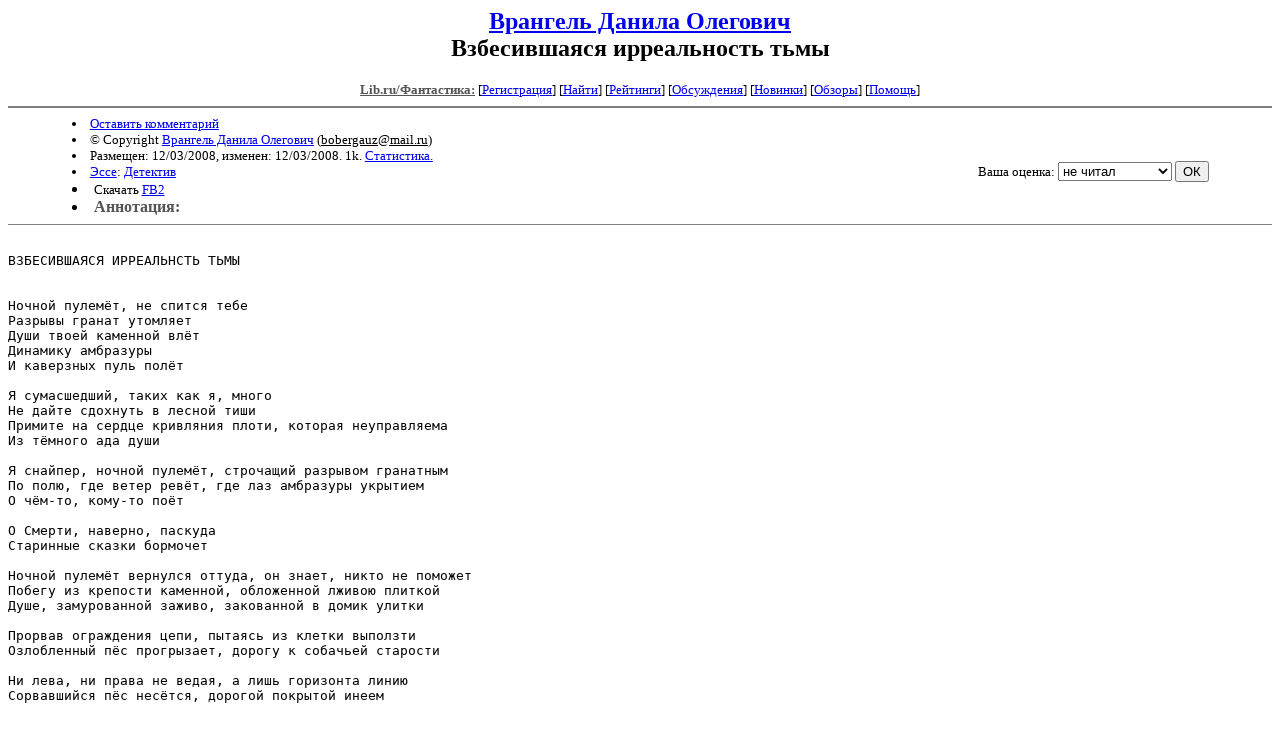

--- FILE ---
content_type: text/html; charset=windows-1251
request_url: http://fan.lib.ru/w/wrangelx_d_o/text_0130.shtml
body_size: 2481
content:
<html>
<head>
<title>Lib.ru/Фантастика: Врангель Данила Олегович. Взбесившаяся ирреальность тьмы</title>
</head>

<body>

<center>
<h2><a href=/w/wrangelx_d_o/>Врангель Данила Олегович</a><br>
Взбесившаяся ирреальность тьмы</h2>

<!------- Первый блок ссылок ------------->
<font size=-1>


<a href=/><font color="#555555" size=-1
><b>Lib.ru/Фантастика:</b></font></a>

<!------------ Кнопка регистрации -------->


[<A HREF="/cgi-bin/login">Регистрация</A>]
 

<!---------------------------------------->

[<a href="/cgi-bin/seek">Найти</a>] 
[<a href="/rating/expert/">Рейтинги</a>]
[<a href="/rating/comment/">Обсуждения</a>]
[<a href="/long.shtml">Новинки</a>]
[<a href="/janr/index_janr_time23-1.shtml">Обзоры</a>]
[<A HREF="/i/info/">Помощь</A>]

<!-- Кнопка редактирования произведения -->



<!---------------------------------------->

</font>

<hr size=2 noshade>

<table width=90% border=0 cellpadding=0 cellspacing=0><tr>

<!---- Блок описания произведения (слева вверху) ----------------------->

<td>
<small>
<li><A HREF="/cgi-bin/comment?COMMENT=w/wrangelx_d_o/text_0130">Оставить комментарий</A>
<li>&copy; Copyright <a href="/w/wrangelx_d_o/">Врангель Данила Олегович</a>
 (<u>&#98&#111&#98&#101&#114&#103&#97&#117&#122&#64&#109&#97&#105&#108&#46&#114&#117</u>) 
<li>Размещен: 12/03/2008, изменен: 12/03/2008. 1k. <a href=stat.shtml#text_0130.shtml>Статистика.</a>
<li><a href=/type/index_type_13-1.shtml>Эссе</a>: <a href="/janr/index_janr_9-1.shtml">Детектив</a>
<li>Скачать <a href="/img/w/wrangelx_d_o/wrangelx_d_o--text_0130.fb2.zip">FB2</a>
</small>
</td><td valign=bottom align=right>
<!-------------- Блочек голосования (оценка) верхний -------->

<form action="/cgi-bin/votecounter" method=POST>
<input type=hidden name=FILE value=text_0130 >
<input type=hidden name=DIR value=w/wrangelx_d_o >

 <!-- 1 

Оценка: <b><a href=/cgi-bin/vote_show?DIR=w/wrangelx_d_o&FILE=text_0130>*2</a></b>

 1 -->
&nbsp;<font size="-1">Ваша оценка: <select name=BALL><br>
<option value="10">шедевр</option>
<option value="9">великолепно</option>
<option value="8">отличная книга</option>
<option value="7">хорошая книга</option>
<option value="6">нормально</option>
<option value="0" selected>не читал</option>
<option value="5">терпимо</option>
<option value="4">посредственно</option>
<option value="3">плохо</option>
<option value="2">очень плохо</option>
<option value="1">не читать</option>
</select>
<input type=submit name="OK" value="ОК"></font>

</form>

<!--------------------------------------------------->

</td></tr><tr><td valign=top colspan=2>

<li><font color="#555555"><B>Аннотация:</b><br><i></i></font>
</td></tr></table>

<hr noshade size=1>

</center>

<!----------- Собственно произведение --------------->
<pre>

ВЗБЕСИВШАЯСЯ ИРРЕАЛЬНСТЬ ТЬМЫ


Ночной пулемёт, не спится тебе
Разрывы гранат утомляет
Души твоей каменной влёт
Динамику амбразуры
И каверзных пуль полёт

Я сумасшедший, таких как я, много
Не дайте сдохнуть в лесной тиши
Примите на сердце кривляния плоти, которая неуправляема
Из тёмного ада души

Я снайпер, ночной пулемёт, строчащий разрывом гранатным
По полю, где ветер ревёт, где лаз амбразуры укрытием
О чём-то, кому-то поёт

О Смерти, наверно, паскуда
Старинные сказки бормочет

Ночной пулемёт вернулся оттуда, он знает, никто не поможет
Побегу из крепости каменной, обложенной лживою плиткой
Душе, замурованной заживо, закованной в домик улитки

Прорвав ограждения цепи, пытаясь из клетки выползти
Озлобленный пёс прогрызает, дорогу к собачьей старости

Ни лева, ни права не ведая, а лишь горизонта линию
Сорвавшийся пёс несётся, дорогой покрытой инеем

Обратная вероятность прицельна до невозможности
Ночной пулемёт несётся, летит, набирает скорость

Потухшие звёзды падают, в колодец стоячего прошлого
И пусть Нострадамус гадает, что может быть в мире общего

Стальной резонанс момента
И явственность сумасшествия
Отдаст пулемёт за это
Патроны прямого действия

Ни лева, ни права не ведая, а лишь горизонта линию
Сорвавшийся пёс несётся, дорогой, покрытой инеем

</pre>
<!--------------------------------------------------->

<center>
<hr size=1 noshade>

<table width=90% border=0 cellpadding=0 cellspacing=0>
<tr><td>
<!---- Блок описания произведения (слева внизу) ----------------------->
<font size=-1>
<li><A HREF="/cgi-bin/comment?COMMENT=w/wrangelx_d_o/text_0130">Оставить комментарий</A>
<li>&copy; Copyright <a href="http://www.proza.ru/avtor/sensors">Врангель Данила Олегович</a>
 (<u>&#98&#111&#98&#101&#114&#103&#97&#117&#122&#64&#109&#97&#105&#108&#46&#114&#117</u>) 
<li>Обновлено: 12/03/2008. 1k. <a href=stat.shtml#text_0130.shtml>Статистика.</a></div>
<li><a href=/type/index_type_13-1.shtml>Эссе</a>: <a href="/janr/index_janr_9-1.shtml">Детектив</a>
</font>
</td><td valign=bottom align=right>
<!-------------- Блочек голосования (оценка) нижний -------->

<form action="/cgi-bin/votecounter" method=POST>
<input type=hidden name=FILE value=text_0130 >
<input type=hidden name=DIR value=w/wrangelx_d_o >

 <!-- 1 

Оценка: <b><a href=/cgi-bin/vote_show?DIR=w/wrangelx_d_o&FILE=text_0130>*2</a></b>

 1 -->
&nbsp;<font size="-1">Ваша оценка: <select name=BALL><br>
<option value="10">шедевр</option>
<option value="9">великолепно</option>
<option value="8">отличная книга</option>
<option value="7">хорошая книга</option>
<option value="6">нормально</option>
<option value="0" selected>не читал</option>
<option value="5">терпимо</option>
<option value="4">посредственно</option>
<option value="3">плохо</option>
<option value="2">очень плохо</option>
<option value="1">не читать</option>
</select>
<input type=submit name="OK" value="ОК"></font>

</form>

<!--------------------------------------------------->
</td></tr></table>

<hr size=1 noshade>
<i><a href=/p/petrienko_p_w/>Связаться с программистом сайта</a>.</i>

<table border=0><tr><td>

<br clear=all>
<noindex>
                    
</noindex>
<p>
</td></tr></table>

</center>

<div align=right></div>
<!--Rating@Mail.ru COUNTER--><img height=1 width=1src="http://top.list.ru/counter?id=717514"/><!--/COUNTER-->
</html>
